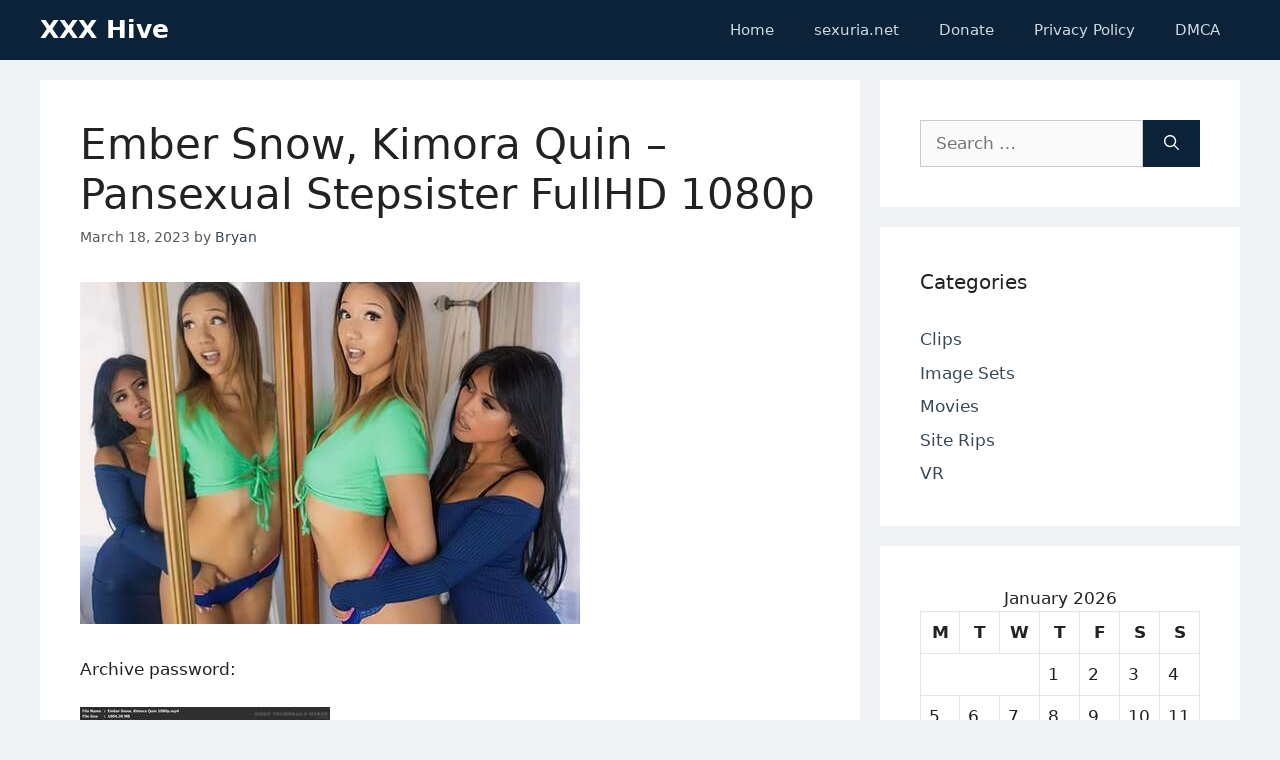

--- FILE ---
content_type: text/html; charset=UTF-8
request_url: https://xxxhive.com/ember-snow-kimora-quin-pansexual-stepsister-fullhd-1080p/
body_size: 14291
content:
<!DOCTYPE html>
<html lang="en-US" prefix="og: https://ogp.me/ns#">
<head>
	<meta charset="UTF-8">
	<meta name="viewport" content="width=device-width, initial-scale=1">
<!-- Search Engine Optimization by Rank Math - https://rankmath.com/ -->
<title>Ember Snow, Kimora Quin - Pansexual Stepsister FullHD 1080p - XXX Hive</title>
<meta name="description" content="Archive password: http://fastfile.cc/cj410fc5ewgb http://fastfile.cc/0zp7huqb0q9o"/>
<meta name="robots" content="index, follow, max-snippet:-1, max-video-preview:-1, max-image-preview:large"/>
<link rel="canonical" href="https://xxxhive.com/ember-snow-kimora-quin-pansexual-stepsister-fullhd-1080p/" />
<meta property="og:locale" content="en_US" />
<meta property="og:type" content="article" />
<meta property="og:title" content="Ember Snow, Kimora Quin - Pansexual Stepsister FullHD 1080p - XXX Hive" />
<meta property="og:description" content="Archive password: http://fastfile.cc/cj410fc5ewgb http://fastfile.cc/0zp7huqb0q9o" />
<meta property="og:url" content="https://xxxhive.com/ember-snow-kimora-quin-pansexual-stepsister-fullhd-1080p/" />
<meta property="og:site_name" content="XXX Hive" />
<meta property="article:tag" content="Asian" />
<meta property="article:tag" content="Body Worship" />
<meta property="article:tag" content="Face Riding" />
<meta property="article:tag" content="Pussy Rubbing" />
<meta property="article:tag" content="Rimming" />
<meta property="article:section" content="Clips" />
<meta property="article:published_time" content="2023-03-18T18:16:35+00:00" />
<meta name="twitter:card" content="summary_large_image" />
<meta name="twitter:title" content="Ember Snow, Kimora Quin - Pansexual Stepsister FullHD 1080p - XXX Hive" />
<meta name="twitter:description" content="Archive password: http://fastfile.cc/cj410fc5ewgb http://fastfile.cc/0zp7huqb0q9o" />
<meta name="twitter:label1" content="Written by" />
<meta name="twitter:data1" content="Bryan" />
<meta name="twitter:label2" content="Time to read" />
<meta name="twitter:data2" content="Less than a minute" />
<script type="application/ld+json" class="rank-math-schema">{"@context":"https://schema.org","@graph":[{"@type":["Person","Organization"],"@id":"https://xxxhive.com/#person","name":"XXX Hive"},{"@type":"WebSite","@id":"https://xxxhive.com/#website","url":"https://xxxhive.com","name":"XXX Hive","publisher":{"@id":"https://xxxhive.com/#person"},"inLanguage":"en-US"},{"@type":"ImageObject","@id":"https://s1.imgnova.cc/i/00528/2kda1008xve5_t.jpg","url":"https://s1.imgnova.cc/i/00528/2kda1008xve5_t.jpg","width":"200","height":"200","inLanguage":"en-US"},{"@type":"WebPage","@id":"https://xxxhive.com/ember-snow-kimora-quin-pansexual-stepsister-fullhd-1080p/#webpage","url":"https://xxxhive.com/ember-snow-kimora-quin-pansexual-stepsister-fullhd-1080p/","name":"Ember Snow, Kimora Quin - Pansexual Stepsister FullHD 1080p - XXX Hive","datePublished":"2023-03-18T18:16:35+00:00","dateModified":"2023-03-18T18:16:35+00:00","isPartOf":{"@id":"https://xxxhive.com/#website"},"primaryImageOfPage":{"@id":"https://s1.imgnova.cc/i/00528/2kda1008xve5_t.jpg"},"inLanguage":"en-US"},{"@type":"Person","@id":"https://xxxhive.com/author/apt6sh5wzeqymv/","name":"Bryan","url":"https://xxxhive.com/author/apt6sh5wzeqymv/","image":{"@type":"ImageObject","@id":"https://secure.gravatar.com/avatar/931af5c9fc50711b6c17bea3187fb7c3f356df47ffa51066734841d6c7e870ea?s=96&amp;d=mm&amp;r=g","url":"https://secure.gravatar.com/avatar/931af5c9fc50711b6c17bea3187fb7c3f356df47ffa51066734841d6c7e870ea?s=96&amp;d=mm&amp;r=g","caption":"Bryan","inLanguage":"en-US"},"sameAs":["https://xxxhive.com"]},{"@type":"BlogPosting","headline":"Ember Snow, Kimora Quin - Pansexual Stepsister FullHD 1080p - XXX Hive","datePublished":"2023-03-18T18:16:35+00:00","dateModified":"2023-03-18T18:16:35+00:00","articleSection":"Clips","author":{"@id":"https://xxxhive.com/author/apt6sh5wzeqymv/","name":"Bryan"},"publisher":{"@id":"https://xxxhive.com/#person"},"description":"Archive password: http://fastfile.cc/cj410fc5ewgb http://fastfile.cc/0zp7huqb0q9o","name":"Ember Snow, Kimora Quin - Pansexual Stepsister FullHD 1080p - XXX Hive","@id":"https://xxxhive.com/ember-snow-kimora-quin-pansexual-stepsister-fullhd-1080p/#richSnippet","isPartOf":{"@id":"https://xxxhive.com/ember-snow-kimora-quin-pansexual-stepsister-fullhd-1080p/#webpage"},"image":{"@id":"https://s1.imgnova.cc/i/00528/2kda1008xve5_t.jpg"},"inLanguage":"en-US","mainEntityOfPage":{"@id":"https://xxxhive.com/ember-snow-kimora-quin-pansexual-stepsister-fullhd-1080p/#webpage"}}]}</script>
<!-- /Rank Math WordPress SEO plugin -->

<style id='wp-img-auto-sizes-contain-inline-css'>
img:is([sizes=auto i],[sizes^="auto," i]){contain-intrinsic-size:3000px 1500px}
/*# sourceURL=wp-img-auto-sizes-contain-inline-css */
</style>
<style id='wp-block-library-inline-css'>
:root{--wp-block-synced-color:#7a00df;--wp-block-synced-color--rgb:122,0,223;--wp-bound-block-color:var(--wp-block-synced-color);--wp-editor-canvas-background:#ddd;--wp-admin-theme-color:#007cba;--wp-admin-theme-color--rgb:0,124,186;--wp-admin-theme-color-darker-10:#006ba1;--wp-admin-theme-color-darker-10--rgb:0,107,160.5;--wp-admin-theme-color-darker-20:#005a87;--wp-admin-theme-color-darker-20--rgb:0,90,135;--wp-admin-border-width-focus:2px}@media (min-resolution:192dpi){:root{--wp-admin-border-width-focus:1.5px}}.wp-element-button{cursor:pointer}:root .has-very-light-gray-background-color{background-color:#eee}:root .has-very-dark-gray-background-color{background-color:#313131}:root .has-very-light-gray-color{color:#eee}:root .has-very-dark-gray-color{color:#313131}:root .has-vivid-green-cyan-to-vivid-cyan-blue-gradient-background{background:linear-gradient(135deg,#00d084,#0693e3)}:root .has-purple-crush-gradient-background{background:linear-gradient(135deg,#34e2e4,#4721fb 50%,#ab1dfe)}:root .has-hazy-dawn-gradient-background{background:linear-gradient(135deg,#faaca8,#dad0ec)}:root .has-subdued-olive-gradient-background{background:linear-gradient(135deg,#fafae1,#67a671)}:root .has-atomic-cream-gradient-background{background:linear-gradient(135deg,#fdd79a,#004a59)}:root .has-nightshade-gradient-background{background:linear-gradient(135deg,#330968,#31cdcf)}:root .has-midnight-gradient-background{background:linear-gradient(135deg,#020381,#2874fc)}:root{--wp--preset--font-size--normal:16px;--wp--preset--font-size--huge:42px}.has-regular-font-size{font-size:1em}.has-larger-font-size{font-size:2.625em}.has-normal-font-size{font-size:var(--wp--preset--font-size--normal)}.has-huge-font-size{font-size:var(--wp--preset--font-size--huge)}.has-text-align-center{text-align:center}.has-text-align-left{text-align:left}.has-text-align-right{text-align:right}.has-fit-text{white-space:nowrap!important}#end-resizable-editor-section{display:none}.aligncenter{clear:both}.items-justified-left{justify-content:flex-start}.items-justified-center{justify-content:center}.items-justified-right{justify-content:flex-end}.items-justified-space-between{justify-content:space-between}.screen-reader-text{border:0;clip-path:inset(50%);height:1px;margin:-1px;overflow:hidden;padding:0;position:absolute;width:1px;word-wrap:normal!important}.screen-reader-text:focus{background-color:#ddd;clip-path:none;color:#444;display:block;font-size:1em;height:auto;left:5px;line-height:normal;padding:15px 23px 14px;text-decoration:none;top:5px;width:auto;z-index:100000}html :where(.has-border-color){border-style:solid}html :where([style*=border-top-color]){border-top-style:solid}html :where([style*=border-right-color]){border-right-style:solid}html :where([style*=border-bottom-color]){border-bottom-style:solid}html :where([style*=border-left-color]){border-left-style:solid}html :where([style*=border-width]){border-style:solid}html :where([style*=border-top-width]){border-top-style:solid}html :where([style*=border-right-width]){border-right-style:solid}html :where([style*=border-bottom-width]){border-bottom-style:solid}html :where([style*=border-left-width]){border-left-style:solid}html :where(img[class*=wp-image-]){height:auto;max-width:100%}:where(figure){margin:0 0 1em}html :where(.is-position-sticky){--wp-admin--admin-bar--position-offset:var(--wp-admin--admin-bar--height,0px)}@media screen and (max-width:600px){html :where(.is-position-sticky){--wp-admin--admin-bar--position-offset:0px}}

/*# sourceURL=wp-block-library-inline-css */
</style><style id='global-styles-inline-css'>
:root{--wp--preset--aspect-ratio--square: 1;--wp--preset--aspect-ratio--4-3: 4/3;--wp--preset--aspect-ratio--3-4: 3/4;--wp--preset--aspect-ratio--3-2: 3/2;--wp--preset--aspect-ratio--2-3: 2/3;--wp--preset--aspect-ratio--16-9: 16/9;--wp--preset--aspect-ratio--9-16: 9/16;--wp--preset--color--black: #000000;--wp--preset--color--cyan-bluish-gray: #abb8c3;--wp--preset--color--white: #ffffff;--wp--preset--color--pale-pink: #f78da7;--wp--preset--color--vivid-red: #cf2e2e;--wp--preset--color--luminous-vivid-orange: #ff6900;--wp--preset--color--luminous-vivid-amber: #fcb900;--wp--preset--color--light-green-cyan: #7bdcb5;--wp--preset--color--vivid-green-cyan: #00d084;--wp--preset--color--pale-cyan-blue: #8ed1fc;--wp--preset--color--vivid-cyan-blue: #0693e3;--wp--preset--color--vivid-purple: #9b51e0;--wp--preset--color--contrast: var(--contrast);--wp--preset--color--contrast-2: var(--contrast-2);--wp--preset--color--contrast-3: var(--contrast-3);--wp--preset--color--base: var(--base);--wp--preset--color--base-2: var(--base-2);--wp--preset--color--base-3: var(--base-3);--wp--preset--color--accent: var(--accent);--wp--preset--gradient--vivid-cyan-blue-to-vivid-purple: linear-gradient(135deg,rgb(6,147,227) 0%,rgb(155,81,224) 100%);--wp--preset--gradient--light-green-cyan-to-vivid-green-cyan: linear-gradient(135deg,rgb(122,220,180) 0%,rgb(0,208,130) 100%);--wp--preset--gradient--luminous-vivid-amber-to-luminous-vivid-orange: linear-gradient(135deg,rgb(252,185,0) 0%,rgb(255,105,0) 100%);--wp--preset--gradient--luminous-vivid-orange-to-vivid-red: linear-gradient(135deg,rgb(255,105,0) 0%,rgb(207,46,46) 100%);--wp--preset--gradient--very-light-gray-to-cyan-bluish-gray: linear-gradient(135deg,rgb(238,238,238) 0%,rgb(169,184,195) 100%);--wp--preset--gradient--cool-to-warm-spectrum: linear-gradient(135deg,rgb(74,234,220) 0%,rgb(151,120,209) 20%,rgb(207,42,186) 40%,rgb(238,44,130) 60%,rgb(251,105,98) 80%,rgb(254,248,76) 100%);--wp--preset--gradient--blush-light-purple: linear-gradient(135deg,rgb(255,206,236) 0%,rgb(152,150,240) 100%);--wp--preset--gradient--blush-bordeaux: linear-gradient(135deg,rgb(254,205,165) 0%,rgb(254,45,45) 50%,rgb(107,0,62) 100%);--wp--preset--gradient--luminous-dusk: linear-gradient(135deg,rgb(255,203,112) 0%,rgb(199,81,192) 50%,rgb(65,88,208) 100%);--wp--preset--gradient--pale-ocean: linear-gradient(135deg,rgb(255,245,203) 0%,rgb(182,227,212) 50%,rgb(51,167,181) 100%);--wp--preset--gradient--electric-grass: linear-gradient(135deg,rgb(202,248,128) 0%,rgb(113,206,126) 100%);--wp--preset--gradient--midnight: linear-gradient(135deg,rgb(2,3,129) 0%,rgb(40,116,252) 100%);--wp--preset--font-size--small: 13px;--wp--preset--font-size--medium: 20px;--wp--preset--font-size--large: 36px;--wp--preset--font-size--x-large: 42px;--wp--preset--spacing--20: 0.44rem;--wp--preset--spacing--30: 0.67rem;--wp--preset--spacing--40: 1rem;--wp--preset--spacing--50: 1.5rem;--wp--preset--spacing--60: 2.25rem;--wp--preset--spacing--70: 3.38rem;--wp--preset--spacing--80: 5.06rem;--wp--preset--shadow--natural: 6px 6px 9px rgba(0, 0, 0, 0.2);--wp--preset--shadow--deep: 12px 12px 50px rgba(0, 0, 0, 0.4);--wp--preset--shadow--sharp: 6px 6px 0px rgba(0, 0, 0, 0.2);--wp--preset--shadow--outlined: 6px 6px 0px -3px rgb(255, 255, 255), 6px 6px rgb(0, 0, 0);--wp--preset--shadow--crisp: 6px 6px 0px rgb(0, 0, 0);}:where(.is-layout-flex){gap: 0.5em;}:where(.is-layout-grid){gap: 0.5em;}body .is-layout-flex{display: flex;}.is-layout-flex{flex-wrap: wrap;align-items: center;}.is-layout-flex > :is(*, div){margin: 0;}body .is-layout-grid{display: grid;}.is-layout-grid > :is(*, div){margin: 0;}:where(.wp-block-columns.is-layout-flex){gap: 2em;}:where(.wp-block-columns.is-layout-grid){gap: 2em;}:where(.wp-block-post-template.is-layout-flex){gap: 1.25em;}:where(.wp-block-post-template.is-layout-grid){gap: 1.25em;}.has-black-color{color: var(--wp--preset--color--black) !important;}.has-cyan-bluish-gray-color{color: var(--wp--preset--color--cyan-bluish-gray) !important;}.has-white-color{color: var(--wp--preset--color--white) !important;}.has-pale-pink-color{color: var(--wp--preset--color--pale-pink) !important;}.has-vivid-red-color{color: var(--wp--preset--color--vivid-red) !important;}.has-luminous-vivid-orange-color{color: var(--wp--preset--color--luminous-vivid-orange) !important;}.has-luminous-vivid-amber-color{color: var(--wp--preset--color--luminous-vivid-amber) !important;}.has-light-green-cyan-color{color: var(--wp--preset--color--light-green-cyan) !important;}.has-vivid-green-cyan-color{color: var(--wp--preset--color--vivid-green-cyan) !important;}.has-pale-cyan-blue-color{color: var(--wp--preset--color--pale-cyan-blue) !important;}.has-vivid-cyan-blue-color{color: var(--wp--preset--color--vivid-cyan-blue) !important;}.has-vivid-purple-color{color: var(--wp--preset--color--vivid-purple) !important;}.has-black-background-color{background-color: var(--wp--preset--color--black) !important;}.has-cyan-bluish-gray-background-color{background-color: var(--wp--preset--color--cyan-bluish-gray) !important;}.has-white-background-color{background-color: var(--wp--preset--color--white) !important;}.has-pale-pink-background-color{background-color: var(--wp--preset--color--pale-pink) !important;}.has-vivid-red-background-color{background-color: var(--wp--preset--color--vivid-red) !important;}.has-luminous-vivid-orange-background-color{background-color: var(--wp--preset--color--luminous-vivid-orange) !important;}.has-luminous-vivid-amber-background-color{background-color: var(--wp--preset--color--luminous-vivid-amber) !important;}.has-light-green-cyan-background-color{background-color: var(--wp--preset--color--light-green-cyan) !important;}.has-vivid-green-cyan-background-color{background-color: var(--wp--preset--color--vivid-green-cyan) !important;}.has-pale-cyan-blue-background-color{background-color: var(--wp--preset--color--pale-cyan-blue) !important;}.has-vivid-cyan-blue-background-color{background-color: var(--wp--preset--color--vivid-cyan-blue) !important;}.has-vivid-purple-background-color{background-color: var(--wp--preset--color--vivid-purple) !important;}.has-black-border-color{border-color: var(--wp--preset--color--black) !important;}.has-cyan-bluish-gray-border-color{border-color: var(--wp--preset--color--cyan-bluish-gray) !important;}.has-white-border-color{border-color: var(--wp--preset--color--white) !important;}.has-pale-pink-border-color{border-color: var(--wp--preset--color--pale-pink) !important;}.has-vivid-red-border-color{border-color: var(--wp--preset--color--vivid-red) !important;}.has-luminous-vivid-orange-border-color{border-color: var(--wp--preset--color--luminous-vivid-orange) !important;}.has-luminous-vivid-amber-border-color{border-color: var(--wp--preset--color--luminous-vivid-amber) !important;}.has-light-green-cyan-border-color{border-color: var(--wp--preset--color--light-green-cyan) !important;}.has-vivid-green-cyan-border-color{border-color: var(--wp--preset--color--vivid-green-cyan) !important;}.has-pale-cyan-blue-border-color{border-color: var(--wp--preset--color--pale-cyan-blue) !important;}.has-vivid-cyan-blue-border-color{border-color: var(--wp--preset--color--vivid-cyan-blue) !important;}.has-vivid-purple-border-color{border-color: var(--wp--preset--color--vivid-purple) !important;}.has-vivid-cyan-blue-to-vivid-purple-gradient-background{background: var(--wp--preset--gradient--vivid-cyan-blue-to-vivid-purple) !important;}.has-light-green-cyan-to-vivid-green-cyan-gradient-background{background: var(--wp--preset--gradient--light-green-cyan-to-vivid-green-cyan) !important;}.has-luminous-vivid-amber-to-luminous-vivid-orange-gradient-background{background: var(--wp--preset--gradient--luminous-vivid-amber-to-luminous-vivid-orange) !important;}.has-luminous-vivid-orange-to-vivid-red-gradient-background{background: var(--wp--preset--gradient--luminous-vivid-orange-to-vivid-red) !important;}.has-very-light-gray-to-cyan-bluish-gray-gradient-background{background: var(--wp--preset--gradient--very-light-gray-to-cyan-bluish-gray) !important;}.has-cool-to-warm-spectrum-gradient-background{background: var(--wp--preset--gradient--cool-to-warm-spectrum) !important;}.has-blush-light-purple-gradient-background{background: var(--wp--preset--gradient--blush-light-purple) !important;}.has-blush-bordeaux-gradient-background{background: var(--wp--preset--gradient--blush-bordeaux) !important;}.has-luminous-dusk-gradient-background{background: var(--wp--preset--gradient--luminous-dusk) !important;}.has-pale-ocean-gradient-background{background: var(--wp--preset--gradient--pale-ocean) !important;}.has-electric-grass-gradient-background{background: var(--wp--preset--gradient--electric-grass) !important;}.has-midnight-gradient-background{background: var(--wp--preset--gradient--midnight) !important;}.has-small-font-size{font-size: var(--wp--preset--font-size--small) !important;}.has-medium-font-size{font-size: var(--wp--preset--font-size--medium) !important;}.has-large-font-size{font-size: var(--wp--preset--font-size--large) !important;}.has-x-large-font-size{font-size: var(--wp--preset--font-size--x-large) !important;}
/*# sourceURL=global-styles-inline-css */
</style>

<style id='classic-theme-styles-inline-css'>
/*! This file is auto-generated */
.wp-block-button__link{color:#fff;background-color:#32373c;border-radius:9999px;box-shadow:none;text-decoration:none;padding:calc(.667em + 2px) calc(1.333em + 2px);font-size:1.125em}.wp-block-file__button{background:#32373c;color:#fff;text-decoration:none}
/*# sourceURL=/wp-includes/css/classic-themes.min.css */
</style>
<link rel='stylesheet' id='generate-style-css' href='https://xxxhive.com/wp-content/themes/generatepress/assets/css/main.min.css?ver=3.6.1' media='all' />
<style id='generate-style-inline-css'>
body{background-color:#f7f8f9;color:#222222;}a{color:#374957;}a:hover, a:focus, a:active{color:#1273eb;}.wp-block-group__inner-container{max-width:1200px;margin-left:auto;margin-right:auto;}.generate-back-to-top{font-size:20px;border-radius:3px;position:fixed;bottom:30px;right:30px;line-height:40px;width:40px;text-align:center;z-index:10;transition:opacity 300ms ease-in-out;opacity:0.1;transform:translateY(1000px);}.generate-back-to-top__show{opacity:1;transform:translateY(0);}:root{--contrast:#222222;--contrast-2:#575760;--contrast-3:#b2b2be;--base:#f0f0f0;--base-2:#f7f8f9;--base-3:#ffffff;--accent:#1e73be;}:root .has-contrast-color{color:var(--contrast);}:root .has-contrast-background-color{background-color:var(--contrast);}:root .has-contrast-2-color{color:var(--contrast-2);}:root .has-contrast-2-background-color{background-color:var(--contrast-2);}:root .has-contrast-3-color{color:var(--contrast-3);}:root .has-contrast-3-background-color{background-color:var(--contrast-3);}:root .has-base-color{color:var(--base);}:root .has-base-background-color{background-color:var(--base);}:root .has-base-2-color{color:var(--base-2);}:root .has-base-2-background-color{background-color:var(--base-2);}:root .has-base-3-color{color:var(--base-3);}:root .has-base-3-background-color{background-color:var(--base-3);}:root .has-accent-color{color:var(--accent);}:root .has-accent-background-color{background-color:var(--accent);}body, button, input, select, textarea{font-family:-apple-system, system-ui, BlinkMacSystemFont, "Segoe UI", Helvetica, Arial, sans-serif, "Apple Color Emoji", "Segoe UI Emoji", "Segoe UI Symbol";}body{line-height:1.5;}.entry-content > [class*="wp-block-"]:not(:last-child):not(.wp-block-heading){margin-bottom:1.5em;}.main-navigation .main-nav ul ul li a{font-size:14px;}.sidebar .widget, .footer-widgets .widget{font-size:17px;}@media (max-width:768px){h1{font-size:31px;}h2{font-size:27px;}h3{font-size:24px;}h4{font-size:22px;}h5{font-size:19px;}}.top-bar{background-color:#636363;color:#ffffff;}.top-bar a{color:#ffffff;}.top-bar a:hover{color:#303030;}.site-header{background-color:#ffffff;}.main-title a,.main-title a:hover{color:#222222;}.site-description{color:#757575;}.mobile-menu-control-wrapper .menu-toggle,.mobile-menu-control-wrapper .menu-toggle:hover,.mobile-menu-control-wrapper .menu-toggle:focus,.has-inline-mobile-toggle #site-navigation.toggled{background-color:rgba(0, 0, 0, 0.02);}.main-navigation,.main-navigation ul ul{background-color:#ffffff;}.main-navigation .main-nav ul li a, .main-navigation .menu-toggle, .main-navigation .menu-bar-items{color:#515151;}.main-navigation .main-nav ul li:not([class*="current-menu-"]):hover > a, .main-navigation .main-nav ul li:not([class*="current-menu-"]):focus > a, .main-navigation .main-nav ul li.sfHover:not([class*="current-menu-"]) > a, .main-navigation .menu-bar-item:hover > a, .main-navigation .menu-bar-item.sfHover > a{color:#7a8896;background-color:#ffffff;}button.menu-toggle:hover,button.menu-toggle:focus{color:#515151;}.main-navigation .main-nav ul li[class*="current-menu-"] > a{color:#7a8896;background-color:#ffffff;}.navigation-search input[type="search"],.navigation-search input[type="search"]:active, .navigation-search input[type="search"]:focus, .main-navigation .main-nav ul li.search-item.active > a, .main-navigation .menu-bar-items .search-item.active > a{color:#7a8896;background-color:#ffffff;}.main-navigation ul ul{background-color:#eaeaea;}.main-navigation .main-nav ul ul li a{color:#515151;}.main-navigation .main-nav ul ul li:not([class*="current-menu-"]):hover > a,.main-navigation .main-nav ul ul li:not([class*="current-menu-"]):focus > a, .main-navigation .main-nav ul ul li.sfHover:not([class*="current-menu-"]) > a{color:#7a8896;background-color:#eaeaea;}.main-navigation .main-nav ul ul li[class*="current-menu-"] > a{color:#7a8896;background-color:#eaeaea;}.separate-containers .inside-article, .separate-containers .comments-area, .separate-containers .page-header, .one-container .container, .separate-containers .paging-navigation, .inside-page-header{background-color:#ffffff;}.entry-title a{color:#222222;}.entry-title a:hover{color:#55555e;}.entry-meta{color:#595959;}.sidebar .widget{background-color:#ffffff;}.footer-widgets{background-color:#ffffff;}.footer-widgets .widget-title{color:#000000;}.site-info{color:#ffffff;background-color:#55555e;}.site-info a{color:#ffffff;}.site-info a:hover{color:#d3d3d3;}.footer-bar .widget_nav_menu .current-menu-item a{color:#d3d3d3;}input[type="text"],input[type="email"],input[type="url"],input[type="password"],input[type="search"],input[type="tel"],input[type="number"],textarea,select{color:#666666;background-color:#fafafa;border-color:#cccccc;}input[type="text"]:focus,input[type="email"]:focus,input[type="url"]:focus,input[type="password"]:focus,input[type="search"]:focus,input[type="tel"]:focus,input[type="number"]:focus,textarea:focus,select:focus{color:#666666;background-color:#ffffff;border-color:#bfbfbf;}button,html input[type="button"],input[type="reset"],input[type="submit"],a.button,a.wp-block-button__link:not(.has-background){color:#ffffff;background-color:#55555e;}button:hover,html input[type="button"]:hover,input[type="reset"]:hover,input[type="submit"]:hover,a.button:hover,button:focus,html input[type="button"]:focus,input[type="reset"]:focus,input[type="submit"]:focus,a.button:focus,a.wp-block-button__link:not(.has-background):active,a.wp-block-button__link:not(.has-background):focus,a.wp-block-button__link:not(.has-background):hover{color:#ffffff;background-color:#3f4047;}a.generate-back-to-top{background-color:rgba( 0,0,0,0.4 );color:#ffffff;}a.generate-back-to-top:hover,a.generate-back-to-top:focus{background-color:rgba( 0,0,0,0.6 );color:#ffffff;}:root{--gp-search-modal-bg-color:var(--base-3);--gp-search-modal-text-color:var(--contrast);--gp-search-modal-overlay-bg-color:rgba(0,0,0,0.2);}@media (max-width:768px){.main-navigation .menu-bar-item:hover > a, .main-navigation .menu-bar-item.sfHover > a{background:none;color:#515151;}}.nav-below-header .main-navigation .inside-navigation.grid-container, .nav-above-header .main-navigation .inside-navigation.grid-container{padding:0px 20px 0px 20px;}.site-main .wp-block-group__inner-container{padding:40px;}.separate-containers .paging-navigation{padding-top:20px;padding-bottom:20px;}.entry-content .alignwide, body:not(.no-sidebar) .entry-content .alignfull{margin-left:-40px;width:calc(100% + 80px);max-width:calc(100% + 80px);}.rtl .menu-item-has-children .dropdown-menu-toggle{padding-left:20px;}.rtl .main-navigation .main-nav ul li.menu-item-has-children > a{padding-right:20px;}@media (max-width:768px){.separate-containers .inside-article, .separate-containers .comments-area, .separate-containers .page-header, .separate-containers .paging-navigation, .one-container .site-content, .inside-page-header{padding:30px;}.site-main .wp-block-group__inner-container{padding:30px;}.inside-top-bar{padding-right:30px;padding-left:30px;}.inside-header{padding-right:30px;padding-left:30px;}.widget-area .widget{padding-top:30px;padding-right:30px;padding-bottom:30px;padding-left:30px;}.footer-widgets-container{padding-top:30px;padding-right:30px;padding-bottom:30px;padding-left:30px;}.inside-site-info{padding-right:30px;padding-left:30px;}.entry-content .alignwide, body:not(.no-sidebar) .entry-content .alignfull{margin-left:-30px;width:calc(100% + 60px);max-width:calc(100% + 60px);}.one-container .site-main .paging-navigation{margin-bottom:20px;}}/* End cached CSS */.is-right-sidebar{width:30%;}.is-left-sidebar{width:30%;}.site-content .content-area{width:70%;}@media (max-width:768px){.main-navigation .menu-toggle,.sidebar-nav-mobile:not(#sticky-placeholder){display:block;}.main-navigation ul,.gen-sidebar-nav,.main-navigation:not(.slideout-navigation):not(.toggled) .main-nav > ul,.has-inline-mobile-toggle #site-navigation .inside-navigation > *:not(.navigation-search):not(.main-nav){display:none;}.nav-align-right .inside-navigation,.nav-align-center .inside-navigation{justify-content:space-between;}.has-inline-mobile-toggle .mobile-menu-control-wrapper{display:flex;flex-wrap:wrap;}.has-inline-mobile-toggle .inside-header{flex-direction:row;text-align:left;flex-wrap:wrap;}.has-inline-mobile-toggle .header-widget,.has-inline-mobile-toggle #site-navigation{flex-basis:100%;}.nav-float-left .has-inline-mobile-toggle #site-navigation{order:10;}}
/*# sourceURL=generate-style-inline-css */
</style>
<link rel='stylesheet' id='css-main-css' href='https://xxxhive.com/wp-content/themes/xxxhive/assets/css/main.css?ver=1626194440' media='all' />
<link rel='stylesheet' id='generate-comments-css' href='https://xxxhive.com/wp-content/themes/generatepress/assets/css/components/comments.min.css?ver=3.6.1' media='all' />
<link rel='stylesheet' id='generate-child-css' href='https://xxxhive.com/wp-content/themes/xxxhive/style.css?ver=1626196965' media='all' />
<link rel="https://api.w.org/" href="https://xxxhive.com/wp-json/" /><link rel="alternate" title="JSON" type="application/json" href="https://xxxhive.com/wp-json/wp/v2/posts/50901" /><link rel="pingback" href="https://xxxhive.com/xmlrpc.php">
</head>

<body class="wp-singular post-template-default single single-post postid-50901 single-format-standard wp-embed-responsive wp-theme-generatepress wp-child-theme-xxxhive right-sidebar nav-float-right separate-containers header-aligned-left dropdown-hover" itemtype="https://schema.org/Blog" itemscope>
	<a class="screen-reader-text skip-link" href="#content" title="Skip to content">Skip to content</a>		<header class="site-header has-inline-mobile-toggle" id="masthead" aria-label="Site"  itemtype="https://schema.org/WPHeader" itemscope>
			<div class="inside-header grid-container">
				<div class="site-branding">
						<p class="main-title" itemprop="headline">
					<a href="https://xxxhive.com/" rel="home">XXX Hive</a>
				</p>
						
					</div>	<nav class="main-navigation mobile-menu-control-wrapper" id="mobile-menu-control-wrapper" aria-label="Mobile Toggle">
				<button data-nav="site-navigation" class="menu-toggle" aria-controls="primary-menu" aria-expanded="false">
			<span class="gp-icon icon-menu-bars"><svg viewBox="0 0 512 512" aria-hidden="true" xmlns="http://www.w3.org/2000/svg" width="1em" height="1em"><path d="M0 96c0-13.255 10.745-24 24-24h464c13.255 0 24 10.745 24 24s-10.745 24-24 24H24c-13.255 0-24-10.745-24-24zm0 160c0-13.255 10.745-24 24-24h464c13.255 0 24 10.745 24 24s-10.745 24-24 24H24c-13.255 0-24-10.745-24-24zm0 160c0-13.255 10.745-24 24-24h464c13.255 0 24 10.745 24 24s-10.745 24-24 24H24c-13.255 0-24-10.745-24-24z" /></svg><svg viewBox="0 0 512 512" aria-hidden="true" xmlns="http://www.w3.org/2000/svg" width="1em" height="1em"><path d="M71.029 71.029c9.373-9.372 24.569-9.372 33.942 0L256 222.059l151.029-151.03c9.373-9.372 24.569-9.372 33.942 0 9.372 9.373 9.372 24.569 0 33.942L289.941 256l151.03 151.029c9.372 9.373 9.372 24.569 0 33.942-9.373 9.372-24.569 9.372-33.942 0L256 289.941l-151.029 151.03c-9.373 9.372-24.569 9.372-33.942 0-9.372-9.373-9.372-24.569 0-33.942L222.059 256 71.029 104.971c-9.372-9.373-9.372-24.569 0-33.942z" /></svg></span><span class="screen-reader-text">Menu</span>		</button>
	</nav>
			<nav class="main-navigation sub-menu-right" id="site-navigation" aria-label="Primary"  itemtype="https://schema.org/SiteNavigationElement" itemscope>
			<div class="inside-navigation grid-container">
								<button class="menu-toggle" aria-controls="primary-menu" aria-expanded="false">
					<span class="gp-icon icon-menu-bars"><svg viewBox="0 0 512 512" aria-hidden="true" xmlns="http://www.w3.org/2000/svg" width="1em" height="1em"><path d="M0 96c0-13.255 10.745-24 24-24h464c13.255 0 24 10.745 24 24s-10.745 24-24 24H24c-13.255 0-24-10.745-24-24zm0 160c0-13.255 10.745-24 24-24h464c13.255 0 24 10.745 24 24s-10.745 24-24 24H24c-13.255 0-24-10.745-24-24zm0 160c0-13.255 10.745-24 24-24h464c13.255 0 24 10.745 24 24s-10.745 24-24 24H24c-13.255 0-24-10.745-24-24z" /></svg><svg viewBox="0 0 512 512" aria-hidden="true" xmlns="http://www.w3.org/2000/svg" width="1em" height="1em"><path d="M71.029 71.029c9.373-9.372 24.569-9.372 33.942 0L256 222.059l151.029-151.03c9.373-9.372 24.569-9.372 33.942 0 9.372 9.373 9.372 24.569 0 33.942L289.941 256l151.03 151.029c9.372 9.373 9.372 24.569 0 33.942-9.373 9.372-24.569 9.372-33.942 0L256 289.941l-151.029 151.03c-9.373 9.372-24.569 9.372-33.942 0-9.372-9.373-9.372-24.569 0-33.942L222.059 256 71.029 104.971c-9.372-9.373-9.372-24.569 0-33.942z" /></svg></span><span class="mobile-menu">Menu</span>				</button>
				<div id="primary-menu" class="main-nav"><ul id="menu-header-menu" class=" menu sf-menu"><li id="menu-item-15" class="menu-item menu-item-type-custom menu-item-object-custom menu-item-home menu-item-15"><a href="https://xxxhive.com/">Home</a></li>
<li id="menu-item-3256" class="menu-item menu-item-type-custom menu-item-object-custom menu-item-3256"><a href="https://sexuria.net/">sexuria.net</a></li>
<li id="menu-item-19" class="menu-item menu-item-type-post_type menu-item-object-page menu-item-19"><a href="https://xxxhive.com/donate/">Donate</a></li>
<li id="menu-item-17" class="menu-item menu-item-type-post_type menu-item-object-page menu-item-privacy-policy menu-item-17"><a rel="privacy-policy" href="https://xxxhive.com/privacy-policy/">Privacy Policy</a></li>
<li id="menu-item-16" class="menu-item menu-item-type-post_type menu-item-object-page menu-item-16"><a href="https://xxxhive.com/dmca/">DMCA</a></li>
</ul></div>			</div>
		</nav>
					</div>
		</header>
		
	<div class="site grid-container container hfeed" id="page">
				<div class="site-content" id="content">
			
	<div class="content-area" id="primary">
		<main class="site-main" id="main">
			
<article id="post-50901" class="post-50901 post type-post status-publish format-standard hentry category-clips tag-asian tag-body-worship tag-face-riding tag-pussy-rubbing tag-rimming" itemtype="https://schema.org/CreativeWork" itemscope>
	<div class="inside-article">
					<header class="entry-header">
				<h1 class="entry-title" itemprop="headline">Ember Snow, Kimora Quin &#8211; Pansexual Stepsister FullHD 1080p</h1>		<div class="entry-meta">
			<span class="posted-on"><time class="entry-date published" datetime="2023-03-18T18:16:35+00:00" itemprop="datePublished">March 18, 2023</time></span> <span class="byline">by <span class="author vcard" itemprop="author" itemtype="https://schema.org/Person" itemscope><a class="url fn n" href="https://xxxhive.com/author/apt6sh5wzeqymv/" title="View all posts by Bryan" rel="author" itemprop="url"><span class="author-name" itemprop="name">Bryan</span></a></span></span> 		</div>
					</header>
			
		<div class="entry-content" itemprop="text">
			<div class="release">
<div class="releaseCover">
        <a href="https://imgnova.cc/2kda1008xve5/ig0fxvgkbzdt_t.jpg.html" =_blank target="_blank" rel="noopener"><img decoding="async" src="https://s1.imgnova.cc/i/00528/2kda1008xve5_t.jpg" border=0></a>
    </div>
<p>    <span id="more-50901"></span></p>
<div class="releaseInfo">
<p>Archive password:
    </p></div>
<div class="releasePreview">
        <a href="https://imgnova.cc/krljx7sldmrb/njuwb07t_o.jpg.html" =_blank target="_blank" rel="noopener"><img decoding="async" src="https://s1.imgnova.cc/i/00528/krljx7sldmrb_t.jpg" border=0></a>
    </div>
<div class="releaseLinks">
        <a target="_blank" rel="external nofollow noopener" href="http://fastfile.cc/cj410fc5ewgb">http://fastfile.cc/cj410fc5ewgb</a><br />
<a target="_blank" rel="external nofollow noopener" href="http://fastfile.cc/0zp7huqb0q9o">http://fastfile.cc/0zp7huqb0q9o</a>
    </div>
</div>
		</div>

				<footer class="entry-meta" aria-label="Entry meta">
			<span class="cat-links"><span class="gp-icon icon-categories"><svg viewBox="0 0 512 512" aria-hidden="true" xmlns="http://www.w3.org/2000/svg" width="1em" height="1em"><path d="M0 112c0-26.51 21.49-48 48-48h110.014a48 48 0 0143.592 27.907l12.349 26.791A16 16 0 00228.486 128H464c26.51 0 48 21.49 48 48v224c0 26.51-21.49 48-48 48H48c-26.51 0-48-21.49-48-48V112z" /></svg></span><span class="screen-reader-text">Categories </span><a href="https://xxxhive.com/category/clips/" rel="category tag">Clips</a></span> <span class="tags-links"><span class="gp-icon icon-tags"><svg viewBox="0 0 512 512" aria-hidden="true" xmlns="http://www.w3.org/2000/svg" width="1em" height="1em"><path d="M20 39.5c-8.836 0-16 7.163-16 16v176c0 4.243 1.686 8.313 4.687 11.314l224 224c6.248 6.248 16.378 6.248 22.626 0l176-176c6.244-6.244 6.25-16.364.013-22.615l-223.5-224A15.999 15.999 0 00196.5 39.5H20zm56 96c0-13.255 10.745-24 24-24s24 10.745 24 24-10.745 24-24 24-24-10.745-24-24z"/><path d="M259.515 43.015c4.686-4.687 12.284-4.687 16.97 0l228 228c4.686 4.686 4.686 12.284 0 16.97l-180 180c-4.686 4.687-12.284 4.687-16.97 0-4.686-4.686-4.686-12.284 0-16.97L479.029 279.5 259.515 59.985c-4.686-4.686-4.686-12.284 0-16.97z" /></svg></span><span class="screen-reader-text">Tags </span><a href="https://xxxhive.com/tag/asian/" rel="tag">Asian</a>, <a href="https://xxxhive.com/tag/body-worship/" rel="tag">Body Worship</a>, <a href="https://xxxhive.com/tag/face-riding/" rel="tag">Face Riding</a>, <a href="https://xxxhive.com/tag/pussy-rubbing/" rel="tag">Pussy Rubbing</a>, <a href="https://xxxhive.com/tag/rimming/" rel="tag">Rimming</a></span> 		<nav id="nav-below" class="post-navigation" aria-label="Posts">
			<div class="nav-previous"><span class="gp-icon icon-arrow-left"><svg viewBox="0 0 192 512" aria-hidden="true" xmlns="http://www.w3.org/2000/svg" width="1em" height="1em" fill-rule="evenodd" clip-rule="evenodd" stroke-linejoin="round" stroke-miterlimit="1.414"><path d="M178.425 138.212c0 2.265-1.133 4.813-2.832 6.512L64.276 256.001l111.317 111.277c1.7 1.7 2.832 4.247 2.832 6.513 0 2.265-1.133 4.813-2.832 6.512L161.43 394.46c-1.7 1.7-4.249 2.832-6.514 2.832-2.266 0-4.816-1.133-6.515-2.832L16.407 262.514c-1.699-1.7-2.832-4.248-2.832-6.513 0-2.265 1.133-4.813 2.832-6.512l131.994-131.947c1.7-1.699 4.249-2.831 6.515-2.831 2.265 0 4.815 1.132 6.514 2.831l14.163 14.157c1.7 1.7 2.832 3.965 2.832 6.513z" fill-rule="nonzero" /></svg></span><span class="prev"><a href="https://xxxhive.com/mia-julia-milo-moire-liliths-festmahl-liliths-feast-part-1-3-fullhd-1080p/" rel="prev">Mia Julia, Milo Moire &#8211; Liliths Festmahl &#8211; Liliths Feast PART 1-3 FullHD 1080p</a></span></div><div class="nav-next"><span class="gp-icon icon-arrow-right"><svg viewBox="0 0 192 512" aria-hidden="true" xmlns="http://www.w3.org/2000/svg" width="1em" height="1em" fill-rule="evenodd" clip-rule="evenodd" stroke-linejoin="round" stroke-miterlimit="1.414"><path d="M178.425 256.001c0 2.266-1.133 4.815-2.832 6.515L43.599 394.509c-1.7 1.7-4.248 2.833-6.514 2.833s-4.816-1.133-6.515-2.833l-14.163-14.162c-1.699-1.7-2.832-3.966-2.832-6.515 0-2.266 1.133-4.815 2.832-6.515l111.317-111.316L16.407 144.685c-1.699-1.7-2.832-4.249-2.832-6.515s1.133-4.815 2.832-6.515l14.163-14.162c1.7-1.7 4.249-2.833 6.515-2.833s4.815 1.133 6.514 2.833l131.994 131.993c1.7 1.7 2.832 4.249 2.832 6.515z" fill-rule="nonzero" /></svg></span><span class="next"><a href="https://xxxhive.com/kimora-quin-mae-milano-mae-learns-to-squirt-fullhd-1080p/" rel="next">Kimora Quin, Mae Milano &#8211; Mae Learns To Squirt FullHD 1080p</a></span></div>		</nav>
				</footer>
			</div>
</article>

			<div class="comments-area">
				<div id="comments">

		<div id="respond" class="comment-respond">
		<h3 id="reply-title" class="comment-reply-title">Leave a Comment <small><a rel="nofollow" id="cancel-comment-reply-link" href="/ember-snow-kimora-quin-pansexual-stepsister-fullhd-1080p/#respond" style="display:none;">Cancel reply</a></small></h3><form action="https://xxxhive.com/wp-comments-post.php" method="post" id="commentform" class="comment-form"><p class="comment-form-comment"><label for="comment" class="screen-reader-text">Comment</label><textarea id="comment" name="comment" cols="45" rows="8" required></textarea></p><label for="author" class="screen-reader-text">Name</label><input placeholder="Name *" id="author" name="author" type="text" value="" size="30" required />
<label for="email" class="screen-reader-text">Email</label><input placeholder="Email *" id="email" name="email" type="email" value="" size="30" required />
<p class="comment-form-cookies-consent"><input id="wp-comment-cookies-consent" name="wp-comment-cookies-consent" type="checkbox" value="yes" /> <label for="wp-comment-cookies-consent">Save my name, email, and website in this browser for the next time I comment.</label></p>
<label for="url" class="screen-reader-text">Website</label><input placeholder="Website" id="url" name="url" type="url" value="" size="30" />
<p class="form-submit"><input name="submit" type="submit" id="submit" class="submit" value="Post Comment" /> <input type='hidden' name='comment_post_ID' value='50901' id='comment_post_ID' />
<input type='hidden' name='comment_parent' id='comment_parent' value='0' />
</p></form>	</div><!-- #respond -->
	
</div><!-- #comments -->
			</div>

					</main>
	</div>

	<div class="widget-area sidebar is-right-sidebar" id="right-sidebar">
	<div class="inside-right-sidebar">
		<aside id="search-2" class="widget inner-padding widget_search"><form method="get" class="search-form" action="https://xxxhive.com/">
	<label>
		<span class="screen-reader-text">Search for:</span>
		<input type="search" class="search-field" placeholder="Search &hellip;" value="" name="s" title="Search for:">
	</label>
	<button class="search-submit" aria-label="Search"><span class="gp-icon icon-search"><svg viewBox="0 0 512 512" aria-hidden="true" xmlns="http://www.w3.org/2000/svg" width="1em" height="1em"><path fill-rule="evenodd" clip-rule="evenodd" d="M208 48c-88.366 0-160 71.634-160 160s71.634 160 160 160 160-71.634 160-160S296.366 48 208 48zM0 208C0 93.125 93.125 0 208 0s208 93.125 208 208c0 48.741-16.765 93.566-44.843 129.024l133.826 134.018c9.366 9.379 9.355 24.575-.025 33.941-9.379 9.366-24.575 9.355-33.941-.025L337.238 370.987C301.747 399.167 256.839 416 208 416 93.125 416 0 322.875 0 208z" /></svg></span></button></form>
</aside><aside id="categories-3" class="widget inner-padding widget_categories"><h2 class="widget-title">Categories</h2>
			<ul>
					<li class="cat-item cat-item-3"><a href="https://xxxhive.com/category/clips/">Clips</a>
</li>
	<li class="cat-item cat-item-24"><a href="https://xxxhive.com/category/image-sets/">Image Sets</a>
</li>
	<li class="cat-item cat-item-22"><a href="https://xxxhive.com/category/movies/">Movies</a>
</li>
	<li class="cat-item cat-item-4"><a href="https://xxxhive.com/category/siterips/">Site Rips</a>
</li>
	<li class="cat-item cat-item-23"><a href="https://xxxhive.com/category/vr/">VR</a>
</li>
			</ul>

			</aside><aside id="calendar-2" class="widget inner-padding widget_calendar"><div id="calendar_wrap" class="calendar_wrap"><table id="wp-calendar" class="wp-calendar-table">
	<caption>January 2026</caption>
	<thead>
	<tr>
		<th scope="col" aria-label="Monday">M</th>
		<th scope="col" aria-label="Tuesday">T</th>
		<th scope="col" aria-label="Wednesday">W</th>
		<th scope="col" aria-label="Thursday">T</th>
		<th scope="col" aria-label="Friday">F</th>
		<th scope="col" aria-label="Saturday">S</th>
		<th scope="col" aria-label="Sunday">S</th>
	</tr>
	</thead>
	<tbody>
	<tr>
		<td colspan="3" class="pad">&nbsp;</td><td>1</td><td>2</td><td>3</td><td>4</td>
	</tr>
	<tr>
		<td>5</td><td>6</td><td>7</td><td>8</td><td>9</td><td>10</td><td>11</td>
	</tr>
	<tr>
		<td>12</td><td>13</td><td>14</td><td>15</td><td><a href="https://xxxhive.com/2026/01/16/" aria-label="Posts published on January 16, 2026">16</a></td><td><a href="https://xxxhive.com/2026/01/17/" aria-label="Posts published on January 17, 2026">17</a></td><td><a href="https://xxxhive.com/2026/01/18/" aria-label="Posts published on January 18, 2026">18</a></td>
	</tr>
	<tr>
		<td><a href="https://xxxhive.com/2026/01/19/" aria-label="Posts published on January 19, 2026">19</a></td><td><a href="https://xxxhive.com/2026/01/20/" aria-label="Posts published on January 20, 2026">20</a></td><td id="today"><a href="https://xxxhive.com/2026/01/21/" aria-label="Posts published on January 21, 2026">21</a></td><td>22</td><td>23</td><td>24</td><td>25</td>
	</tr>
	<tr>
		<td>26</td><td>27</td><td>28</td><td>29</td><td>30</td><td>31</td>
		<td class="pad" colspan="1">&nbsp;</td>
	</tr>
	</tbody>
	</table><nav aria-label="Previous and next months" class="wp-calendar-nav">
		<span class="wp-calendar-nav-prev"><a href="https://xxxhive.com/2025/12/">&laquo; Dec</a></span>
		<span class="pad">&nbsp;</span>
		<span class="wp-calendar-nav-next">&nbsp;</span>
	</nav></div></aside>
		<aside id="recent-posts-2" class="widget inner-padding widget_recent_entries">
		<h2 class="widget-title">Recent Posts</h2>
		<ul>
											<li>
					<a href="https://xxxhive.com/jenna-ivory-the-cheaters-choice-sd-1080p/">Jenna Ivory &#8211; The Cheater&#039;s Choice &#8211; SD/1080p</a>
									</li>
											<li>
					<a href="https://xxxhive.com/lola-vaughn-kelsi-monroe-lexi-vex-alaina-kristar-pussy-party-sd-1080p/">Lola Vaughn, Kelsi Monroe, Lexi Vex, Alaina Kristar &#8211; Pussy party &#8211; SD/1080p</a>
									</li>
											<li>
					<a href="https://xxxhive.com/isis-love-the-headshot-1080p/">Isis Love &#8211; The Headshot &#8211; 1080p</a>
									</li>
											<li>
					<a href="https://xxxhive.com/gina-valentina-zara-ryan-field-hockey-babes-sd-1080p/">Gina Valentina, Zara Ryan &#8211; Field Hockey Babes &#8211; SD/1080p</a>
									</li>
											<li>
					<a href="https://xxxhive.com/alena-croft-kristen-scott-doing-the-dirty-work-sd-1080p/">Alena Croft,, Kristen Scott &#8211; Doing The Dirty Work &#8211; SD/1080p</a>
									</li>
					</ul>

		</aside><aside id="tag_cloud-2" class="widget inner-padding widget_tag_cloud"><h2 class="widget-title">Tags</h2><div class="tagcloud"><a href="https://xxxhive.com/tag/720p/" class="tag-cloud-link tag-link-250 tag-link-position-1" style="font-size: 8.3414634146341pt;" aria-label="720p (3,108 items)">720p</a>
<a href="https://xxxhive.com/tag/1080p/" class="tag-cloud-link tag-link-303 tag-link-position-2" style="font-size: 9.5934959349593pt;" aria-label="1080p (4,007 items)">1080p</a>
<a href="https://xxxhive.com/tag/all-sex/" class="tag-cloud-link tag-link-32 tag-link-position-3" style="font-size: 14.60162601626pt;" aria-label="All Sex (10,982 items)">All Sex</a>
<a href="https://xxxhive.com/tag/amateur/" class="tag-cloud-link tag-link-17 tag-link-position-4" style="font-size: 10.390243902439pt;" aria-label="Amateur (4,648 items)">Amateur</a>
<a href="https://xxxhive.com/tag/anal/" class="tag-cloud-link tag-link-5 tag-link-position-5" style="font-size: 20.861788617886pt;" aria-label="Anal (39,147 items)">Anal</a>
<a href="https://xxxhive.com/tag/asian/" class="tag-cloud-link tag-link-264 tag-link-position-6" style="font-size: 9.479674796748pt;" aria-label="Asian (3,871 items)">Asian</a>
<a href="https://xxxhive.com/tag/ass-to-mouth/" class="tag-cloud-link tag-link-278 tag-link-position-7" style="font-size: 9.8211382113821pt;" aria-label="Ass to Mouth (4,140 items)">Ass to Mouth</a>
<a href="https://xxxhive.com/tag/bdsm/" class="tag-cloud-link tag-link-95 tag-link-position-8" style="font-size: 10.617886178862pt;" aria-label="BDSM (4,873 items)">BDSM</a>
<a href="https://xxxhive.com/tag/big-ass/" class="tag-cloud-link tag-link-19 tag-link-position-9" style="font-size: 12.09756097561pt;" aria-label="Big Ass (6,595 items)">Big Ass</a>
<a href="https://xxxhive.com/tag/big-dick/" class="tag-cloud-link tag-link-35 tag-link-position-10" style="font-size: 10.959349593496pt;" aria-label="Big Dick (5,294 items)">Big Dick</a>
<a href="https://xxxhive.com/tag/big-tits/" class="tag-cloud-link tag-link-12 tag-link-position-11" style="font-size: 18.69918699187pt;" aria-label="Big Tits (25,362 items)">Big Tits</a>
<a href="https://xxxhive.com/tag/blonde/" class="tag-cloud-link tag-link-42 tag-link-position-12" style="font-size: 14.829268292683pt;" aria-label="Blonde (11,599 items)">Blonde</a>
<a href="https://xxxhive.com/tag/blowjob/" class="tag-cloud-link tag-link-10 tag-link-position-13" style="font-size: 22pt;" aria-label="Blowjob (48,747 items)">Blowjob</a>
<a href="https://xxxhive.com/tag/bondage/" class="tag-cloud-link tag-link-96 tag-link-position-14" style="font-size: 9.479674796748pt;" aria-label="Bondage (3,924 items)">Bondage</a>
<a href="https://xxxhive.com/tag/brunette/" class="tag-cloud-link tag-link-11 tag-link-position-15" style="font-size: 16.081300813008pt;" aria-label="Brunette (14,773 items)">Brunette</a>
<a href="https://xxxhive.com/tag/bubble-butt/" class="tag-cloud-link tag-link-138 tag-link-position-16" style="font-size: 9.2520325203252pt;" aria-label="Bubble Butt (3,676 items)">Bubble Butt</a>
<a href="https://xxxhive.com/tag/cowgirl/" class="tag-cloud-link tag-link-43 tag-link-position-17" style="font-size: 10.959349593496pt;" aria-label="Cowgirl (5,206 items)">Cowgirl</a>
<a href="https://xxxhive.com/tag/cow-girl/" class="tag-cloud-link tag-link-233 tag-link-position-18" style="font-size: 9.479674796748pt;" aria-label="Cow Girl (3,924 items)">Cow Girl</a>
<a href="https://xxxhive.com/tag/creampie/" class="tag-cloud-link tag-link-101 tag-link-position-19" style="font-size: 13.691056910569pt;" aria-label="Creampie (9,066 items)">Creampie</a>
<a href="https://xxxhive.com/tag/cumshot/" class="tag-cloud-link tag-link-20 tag-link-position-20" style="font-size: 15.512195121951pt;" aria-label="Cumshot (13,315 items)">Cumshot</a>
<a href="https://xxxhive.com/tag/deep-throat/" class="tag-cloud-link tag-link-26 tag-link-position-21" style="font-size: 13.463414634146pt;" aria-label="Deep Throat (8,634 items)">Deep Throat</a>
<a href="https://xxxhive.com/tag/deepthroat/" class="tag-cloud-link tag-link-56 tag-link-position-22" style="font-size: 13.235772357724pt;" aria-label="Deepthroat (8,409 items)">Deepthroat</a>
<a href="https://xxxhive.com/tag/doggy-style/" class="tag-cloud-link tag-link-54 tag-link-position-23" style="font-size: 10.959349593496pt;" aria-label="Doggy Style (5,190 items)">Doggy Style</a>
<a href="https://xxxhive.com/tag/double-penetration/" class="tag-cloud-link tag-link-75 tag-link-position-24" style="font-size: 10.162601626016pt;" aria-label="Double Penetration (4,459 items)">Double Penetration</a>
<a href="https://xxxhive.com/tag/facial/" class="tag-cloud-link tag-link-13 tag-link-position-25" style="font-size: 13.008130081301pt;" aria-label="Facial (7,906 items)">Facial</a>
<a href="https://xxxhive.com/tag/feature/" class="tag-cloud-link tag-link-144 tag-link-position-26" style="font-size: 8.1138211382114pt;" aria-label="Feature (2,927 items)">Feature</a>
<a href="https://xxxhive.com/tag/gonzo/" class="tag-cloud-link tag-link-30 tag-link-position-27" style="font-size: 18.471544715447pt;" aria-label="Gonzo (24,098 items)">Gonzo</a>
<a href="https://xxxhive.com/tag/hardcore/" class="tag-cloud-link tag-link-29 tag-link-position-28" style="font-size: 20.747967479675pt;" aria-label="Hardcore (37,619 items)">Hardcore</a>
<a href="https://xxxhive.com/tag/interracial/" class="tag-cloud-link tag-link-45 tag-link-position-29" style="font-size: 13.235772357724pt;" aria-label="Interracial (8,405 items)">Interracial</a>
<a href="https://xxxhive.com/tag/lesbian/" class="tag-cloud-link tag-link-8 tag-link-position-30" style="font-size: 11.528455284553pt;" aria-label="Lesbian (5,876 items)">Lesbian</a>
<a href="https://xxxhive.com/tag/masturbation/" class="tag-cloud-link tag-link-14 tag-link-position-31" style="font-size: 13.463414634146pt;" aria-label="Masturbation (8,653 items)">Masturbation</a>
<a href="https://xxxhive.com/tag/milf/" class="tag-cloud-link tag-link-86 tag-link-position-32" style="font-size: 15.056910569106pt;" aria-label="MILF (12,121 items)">MILF</a>
<a href="https://xxxhive.com/tag/natural-tits/" class="tag-cloud-link tag-link-15 tag-link-position-33" style="font-size: 11.756097560976pt;" aria-label="Natural Tits (6,234 items)">Natural Tits</a>
<a href="https://xxxhive.com/tag/oral/" class="tag-cloud-link tag-link-82 tag-link-position-34" style="font-size: 9.0243902439024pt;" aria-label="Oral (3,528 items)">Oral</a>
<a href="https://xxxhive.com/tag/orgasm/" class="tag-cloud-link tag-link-147 tag-link-position-35" style="font-size: 8pt;" aria-label="Orgasm (2,874 items)">Orgasm</a>
<a href="https://xxxhive.com/tag/posing/" class="tag-cloud-link tag-link-59 tag-link-position-36" style="font-size: 8.2276422764228pt;" aria-label="Posing (3,018 items)">Posing</a>
<a href="https://xxxhive.com/tag/pov/" class="tag-cloud-link tag-link-7 tag-link-position-37" style="font-size: 8.1138211382114pt;" aria-label="POV (2,963 items)">POV</a>
<a href="https://xxxhive.com/tag/rimming/" class="tag-cloud-link tag-link-52 tag-link-position-38" style="font-size: 8pt;" aria-label="Rimming (2,884 items)">Rimming</a>
<a href="https://xxxhive.com/tag/small-tits/" class="tag-cloud-link tag-link-21 tag-link-position-39" style="font-size: 9.7073170731707pt;" aria-label="Small Tits (4,084 items)">Small Tits</a>
<a href="https://xxxhive.com/tag/solo/" class="tag-cloud-link tag-link-16 tag-link-position-40" style="font-size: 12.09756097561pt;" aria-label="Solo (6,651 items)">Solo</a>
<a href="https://xxxhive.com/tag/straight/" class="tag-cloud-link tag-link-83 tag-link-position-41" style="font-size: 8.3414634146341pt;" aria-label="Straight (3,061 items)">Straight</a>
<a href="https://xxxhive.com/tag/tattoo/" class="tag-cloud-link tag-link-6 tag-link-position-42" style="font-size: 8.3414634146341pt;" aria-label="Tattoo (3,066 items)">Tattoo</a>
<a href="https://xxxhive.com/tag/teen/" class="tag-cloud-link tag-link-18 tag-link-position-43" style="font-size: 15.170731707317pt;" aria-label="Teen (12,326 items)">Teen</a>
<a href="https://xxxhive.com/tag/threesome/" class="tag-cloud-link tag-link-27 tag-link-position-44" style="font-size: 11.983739837398pt;" aria-label="Threesome (6,448 items)">Threesome</a>
<a href="https://xxxhive.com/tag/transgender/" class="tag-cloud-link tag-link-1267 tag-link-position-45" style="font-size: 11.30081300813pt;" aria-label="Transgender (5,581 items)">Transgender</a></div>
</aside><aside id="text-2" class="widget inner-padding widget_text">			<div class="textwidget"><p><!--LiveInternet counter--><a href="https://www.liveinternet.ru/click"
target="_blank"><img id="licnt4D94" width="88" height="15" style="border:0"
title="LiveInternet: показано число посетителей за сегодня"
src="[data-uri]"
alt=""/></a><script type="075ec41c4743c7d7697e82e9-text/javascript">(function(d,s){d.getElementById("licnt4D94").src=
"https://counter.yadro.ru/hit?t26.5;r"+escape(d.referrer)+
((typeof(s)=="undefined")?"":";s"+s.width+"*"+s.height+"*"+
(s.colorDepth?s.colorDepth:s.pixelDepth))+";u"+escape(d.URL)+
";h"+escape(d.title.substring(0,150))+";"+Math.random()})
(document,screen)</script><!--/LiveInternet--></p>
</div>
		</aside>	</div>
</div>

	</div>
</div>


<div class="site-footer">
			<footer class="site-info" aria-label="Site"  itemtype="https://schema.org/WPFooter" itemscope>
			<div class="inside-site-info grid-container">
								<div class="copyright-bar">
					<span class="copyright">&copy; 2026 XXX Hive</span> &bull; Built with <a href="https://generatepress.com" itemprop="url">GeneratePress</a>				</div>
			</div>
		</footer>
		</div>

<a title="Scroll back to top" aria-label="Scroll back to top" rel="nofollow" href="#" class="generate-back-to-top" data-scroll-speed="400" data-start-scroll="300" role="button">
					<span class="gp-icon icon-arrow-up"><svg viewBox="0 0 330 512" aria-hidden="true" xmlns="http://www.w3.org/2000/svg" width="1em" height="1em" fill-rule="evenodd" clip-rule="evenodd" stroke-linejoin="round" stroke-miterlimit="1.414"><path d="M305.863 314.916c0 2.266-1.133 4.815-2.832 6.514l-14.157 14.163c-1.699 1.7-3.964 2.832-6.513 2.832-2.265 0-4.813-1.133-6.512-2.832L164.572 224.276 53.295 335.593c-1.699 1.7-4.247 2.832-6.512 2.832-2.265 0-4.814-1.133-6.513-2.832L26.113 321.43c-1.699-1.7-2.831-4.248-2.831-6.514s1.132-4.816 2.831-6.515L158.06 176.408c1.699-1.7 4.247-2.833 6.512-2.833 2.265 0 4.814 1.133 6.513 2.833L303.03 308.4c1.7 1.7 2.832 4.249 2.832 6.515z" fill-rule="nonzero" /></svg></span>
				</a><script type="speculationrules">
{"prefetch":[{"source":"document","where":{"and":[{"href_matches":"/*"},{"not":{"href_matches":["/wp-*.php","/wp-admin/*","/wp-content/uploads/*","/wp-content/*","/wp-content/plugins/*","/wp-content/themes/xxxhive/*","/wp-content/themes/generatepress/*","/*\\?(.+)"]}},{"not":{"selector_matches":"a[rel~=\"nofollow\"]"}},{"not":{"selector_matches":".no-prefetch, .no-prefetch a"}}]},"eagerness":"conservative"}]}
</script>
<script id="generate-a11y" type="075ec41c4743c7d7697e82e9-text/javascript">
!function(){"use strict";if("querySelector"in document&&"addEventListener"in window){var e=document.body;e.addEventListener("pointerdown",(function(){e.classList.add("using-mouse")}),{passive:!0}),e.addEventListener("keydown",(function(){e.classList.remove("using-mouse")}),{passive:!0})}}();
</script>
<script id="generate-menu-js-before" type="075ec41c4743c7d7697e82e9-text/javascript">
var generatepressMenu = {"toggleOpenedSubMenus":true,"openSubMenuLabel":"Open Sub-Menu","closeSubMenuLabel":"Close Sub-Menu"};
//# sourceURL=generate-menu-js-before
</script>
<script src="https://xxxhive.com/wp-content/themes/generatepress/assets/js/menu.min.js?ver=3.6.1" id="generate-menu-js" type="075ec41c4743c7d7697e82e9-text/javascript"></script>
<script id="generate-back-to-top-js-before" type="075ec41c4743c7d7697e82e9-text/javascript">
var generatepressBackToTop = {"smooth":true};
//# sourceURL=generate-back-to-top-js-before
</script>
<script src="https://xxxhive.com/wp-content/themes/generatepress/assets/js/back-to-top.min.js?ver=3.6.1" id="generate-back-to-top-js" type="075ec41c4743c7d7697e82e9-text/javascript"></script>
<script src="https://xxxhive.com/wp-includes/js/comment-reply.min.js?ver=6.9" id="comment-reply-js" async data-wp-strategy="async" fetchpriority="low" type="075ec41c4743c7d7697e82e9-text/javascript"></script>

<script src="/cdn-cgi/scripts/7d0fa10a/cloudflare-static/rocket-loader.min.js" data-cf-settings="075ec41c4743c7d7697e82e9-|49" defer></script><script defer src="https://static.cloudflareinsights.com/beacon.min.js/vcd15cbe7772f49c399c6a5babf22c1241717689176015" integrity="sha512-ZpsOmlRQV6y907TI0dKBHq9Md29nnaEIPlkf84rnaERnq6zvWvPUqr2ft8M1aS28oN72PdrCzSjY4U6VaAw1EQ==" data-cf-beacon='{"version":"2024.11.0","token":"d9a46cee53a94cab8fdd7e203a525dab","r":1,"server_timing":{"name":{"cfCacheStatus":true,"cfEdge":true,"cfExtPri":true,"cfL4":true,"cfOrigin":true,"cfSpeedBrain":true},"location_startswith":null}}' crossorigin="anonymous"></script>
</body>
</html>
<!--
Performance optimized by Redis Object Cache. Learn more: https://wprediscache.com

Retrieved 1528 objects (575 KB) from Redis using PhpRedis (v6.2.0).
-->
